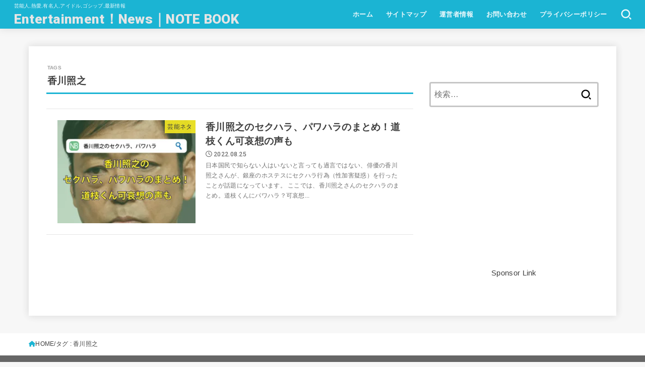

--- FILE ---
content_type: text/html; charset=utf-8
request_url: https://www.google.com/recaptcha/api2/aframe
body_size: 249
content:
<!DOCTYPE HTML><html><head><meta http-equiv="content-type" content="text/html; charset=UTF-8"></head><body><script nonce="wuw3Dxs8OYsDGgCHHHynjA">/** Anti-fraud and anti-abuse applications only. See google.com/recaptcha */ try{var clients={'sodar':'https://pagead2.googlesyndication.com/pagead/sodar?'};window.addEventListener("message",function(a){try{if(a.source===window.parent){var b=JSON.parse(a.data);var c=clients[b['id']];if(c){var d=document.createElement('img');d.src=c+b['params']+'&rc='+(localStorage.getItem("rc::a")?sessionStorage.getItem("rc::b"):"");window.document.body.appendChild(d);sessionStorage.setItem("rc::e",parseInt(sessionStorage.getItem("rc::e")||0)+1);localStorage.setItem("rc::h",'1768613134485');}}}catch(b){}});window.parent.postMessage("_grecaptcha_ready", "*");}catch(b){}</script></body></html>